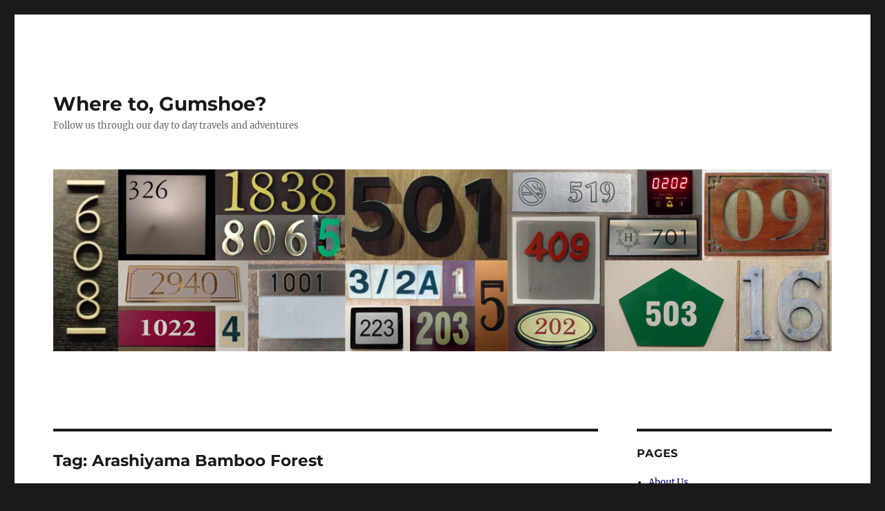

--- FILE ---
content_type: text/html; charset=UTF-8
request_url: https://kaitlynandtimothy.com/tag/arashiyama-bamboo-forest/
body_size: 20139
content:
<!DOCTYPE html>
<html lang="en-US" class="no-js">
<head>
	<meta charset="UTF-8">
	<meta name="viewport" content="width=device-width, initial-scale=1.0">
	<link rel="profile" href="https://gmpg.org/xfn/11">
		<script>
(function(html){html.className = html.className.replace(/\bno-js\b/,'js')})(document.documentElement);
//# sourceURL=twentysixteen_javascript_detection
</script>
<title>Arashiyama Bamboo Forest &#8211; Where to, Gumshoe?</title>
<meta name='robots' content='max-image-preview:large' />
<link rel="alternate" type="application/rss+xml" title="Where to, Gumshoe? &raquo; Feed" href="https://kaitlynandtimothy.com/feed/" />
<link rel="alternate" type="application/rss+xml" title="Where to, Gumshoe? &raquo; Comments Feed" href="https://kaitlynandtimothy.com/comments/feed/" />
<link rel="alternate" type="application/rss+xml" title="Where to, Gumshoe? &raquo; Arashiyama Bamboo Forest Tag Feed" href="https://kaitlynandtimothy.com/tag/arashiyama-bamboo-forest/feed/" />
<style id='wp-img-auto-sizes-contain-inline-css'>
img:is([sizes=auto i],[sizes^="auto," i]){contain-intrinsic-size:3000px 1500px}
/*# sourceURL=wp-img-auto-sizes-contain-inline-css */
</style>
<style id='wp-emoji-styles-inline-css'>

	img.wp-smiley, img.emoji {
		display: inline !important;
		border: none !important;
		box-shadow: none !important;
		height: 1em !important;
		width: 1em !important;
		margin: 0 0.07em !important;
		vertical-align: -0.1em !important;
		background: none !important;
		padding: 0 !important;
	}
/*# sourceURL=wp-emoji-styles-inline-css */
</style>
<style id='wp-block-library-inline-css'>
:root{--wp-block-synced-color:#7a00df;--wp-block-synced-color--rgb:122,0,223;--wp-bound-block-color:var(--wp-block-synced-color);--wp-editor-canvas-background:#ddd;--wp-admin-theme-color:#007cba;--wp-admin-theme-color--rgb:0,124,186;--wp-admin-theme-color-darker-10:#006ba1;--wp-admin-theme-color-darker-10--rgb:0,107,160.5;--wp-admin-theme-color-darker-20:#005a87;--wp-admin-theme-color-darker-20--rgb:0,90,135;--wp-admin-border-width-focus:2px}@media (min-resolution:192dpi){:root{--wp-admin-border-width-focus:1.5px}}.wp-element-button{cursor:pointer}:root .has-very-light-gray-background-color{background-color:#eee}:root .has-very-dark-gray-background-color{background-color:#313131}:root .has-very-light-gray-color{color:#eee}:root .has-very-dark-gray-color{color:#313131}:root .has-vivid-green-cyan-to-vivid-cyan-blue-gradient-background{background:linear-gradient(135deg,#00d084,#0693e3)}:root .has-purple-crush-gradient-background{background:linear-gradient(135deg,#34e2e4,#4721fb 50%,#ab1dfe)}:root .has-hazy-dawn-gradient-background{background:linear-gradient(135deg,#faaca8,#dad0ec)}:root .has-subdued-olive-gradient-background{background:linear-gradient(135deg,#fafae1,#67a671)}:root .has-atomic-cream-gradient-background{background:linear-gradient(135deg,#fdd79a,#004a59)}:root .has-nightshade-gradient-background{background:linear-gradient(135deg,#330968,#31cdcf)}:root .has-midnight-gradient-background{background:linear-gradient(135deg,#020381,#2874fc)}:root{--wp--preset--font-size--normal:16px;--wp--preset--font-size--huge:42px}.has-regular-font-size{font-size:1em}.has-larger-font-size{font-size:2.625em}.has-normal-font-size{font-size:var(--wp--preset--font-size--normal)}.has-huge-font-size{font-size:var(--wp--preset--font-size--huge)}.has-text-align-center{text-align:center}.has-text-align-left{text-align:left}.has-text-align-right{text-align:right}.has-fit-text{white-space:nowrap!important}#end-resizable-editor-section{display:none}.aligncenter{clear:both}.items-justified-left{justify-content:flex-start}.items-justified-center{justify-content:center}.items-justified-right{justify-content:flex-end}.items-justified-space-between{justify-content:space-between}.screen-reader-text{border:0;clip-path:inset(50%);height:1px;margin:-1px;overflow:hidden;padding:0;position:absolute;width:1px;word-wrap:normal!important}.screen-reader-text:focus{background-color:#ddd;clip-path:none;color:#444;display:block;font-size:1em;height:auto;left:5px;line-height:normal;padding:15px 23px 14px;text-decoration:none;top:5px;width:auto;z-index:100000}html :where(.has-border-color){border-style:solid}html :where([style*=border-top-color]){border-top-style:solid}html :where([style*=border-right-color]){border-right-style:solid}html :where([style*=border-bottom-color]){border-bottom-style:solid}html :where([style*=border-left-color]){border-left-style:solid}html :where([style*=border-width]){border-style:solid}html :where([style*=border-top-width]){border-top-style:solid}html :where([style*=border-right-width]){border-right-style:solid}html :where([style*=border-bottom-width]){border-bottom-style:solid}html :where([style*=border-left-width]){border-left-style:solid}html :where(img[class*=wp-image-]){height:auto;max-width:100%}:where(figure){margin:0 0 1em}html :where(.is-position-sticky){--wp-admin--admin-bar--position-offset:var(--wp-admin--admin-bar--height,0px)}@media screen and (max-width:600px){html :where(.is-position-sticky){--wp-admin--admin-bar--position-offset:0px}}

/*# sourceURL=wp-block-library-inline-css */
</style><style id='global-styles-inline-css'>
:root{--wp--preset--aspect-ratio--square: 1;--wp--preset--aspect-ratio--4-3: 4/3;--wp--preset--aspect-ratio--3-4: 3/4;--wp--preset--aspect-ratio--3-2: 3/2;--wp--preset--aspect-ratio--2-3: 2/3;--wp--preset--aspect-ratio--16-9: 16/9;--wp--preset--aspect-ratio--9-16: 9/16;--wp--preset--color--black: #000000;--wp--preset--color--cyan-bluish-gray: #abb8c3;--wp--preset--color--white: #fff;--wp--preset--color--pale-pink: #f78da7;--wp--preset--color--vivid-red: #cf2e2e;--wp--preset--color--luminous-vivid-orange: #ff6900;--wp--preset--color--luminous-vivid-amber: #fcb900;--wp--preset--color--light-green-cyan: #7bdcb5;--wp--preset--color--vivid-green-cyan: #00d084;--wp--preset--color--pale-cyan-blue: #8ed1fc;--wp--preset--color--vivid-cyan-blue: #0693e3;--wp--preset--color--vivid-purple: #9b51e0;--wp--preset--color--dark-gray: #1a1a1a;--wp--preset--color--medium-gray: #686868;--wp--preset--color--light-gray: #e5e5e5;--wp--preset--color--blue-gray: #4d545c;--wp--preset--color--bright-blue: #007acc;--wp--preset--color--light-blue: #9adffd;--wp--preset--color--dark-brown: #402b30;--wp--preset--color--medium-brown: #774e24;--wp--preset--color--dark-red: #640c1f;--wp--preset--color--bright-red: #ff675f;--wp--preset--color--yellow: #ffef8e;--wp--preset--gradient--vivid-cyan-blue-to-vivid-purple: linear-gradient(135deg,rgb(6,147,227) 0%,rgb(155,81,224) 100%);--wp--preset--gradient--light-green-cyan-to-vivid-green-cyan: linear-gradient(135deg,rgb(122,220,180) 0%,rgb(0,208,130) 100%);--wp--preset--gradient--luminous-vivid-amber-to-luminous-vivid-orange: linear-gradient(135deg,rgb(252,185,0) 0%,rgb(255,105,0) 100%);--wp--preset--gradient--luminous-vivid-orange-to-vivid-red: linear-gradient(135deg,rgb(255,105,0) 0%,rgb(207,46,46) 100%);--wp--preset--gradient--very-light-gray-to-cyan-bluish-gray: linear-gradient(135deg,rgb(238,238,238) 0%,rgb(169,184,195) 100%);--wp--preset--gradient--cool-to-warm-spectrum: linear-gradient(135deg,rgb(74,234,220) 0%,rgb(151,120,209) 20%,rgb(207,42,186) 40%,rgb(238,44,130) 60%,rgb(251,105,98) 80%,rgb(254,248,76) 100%);--wp--preset--gradient--blush-light-purple: linear-gradient(135deg,rgb(255,206,236) 0%,rgb(152,150,240) 100%);--wp--preset--gradient--blush-bordeaux: linear-gradient(135deg,rgb(254,205,165) 0%,rgb(254,45,45) 50%,rgb(107,0,62) 100%);--wp--preset--gradient--luminous-dusk: linear-gradient(135deg,rgb(255,203,112) 0%,rgb(199,81,192) 50%,rgb(65,88,208) 100%);--wp--preset--gradient--pale-ocean: linear-gradient(135deg,rgb(255,245,203) 0%,rgb(182,227,212) 50%,rgb(51,167,181) 100%);--wp--preset--gradient--electric-grass: linear-gradient(135deg,rgb(202,248,128) 0%,rgb(113,206,126) 100%);--wp--preset--gradient--midnight: linear-gradient(135deg,rgb(2,3,129) 0%,rgb(40,116,252) 100%);--wp--preset--font-size--small: 13px;--wp--preset--font-size--medium: 20px;--wp--preset--font-size--large: 36px;--wp--preset--font-size--x-large: 42px;--wp--preset--spacing--20: 0.44rem;--wp--preset--spacing--30: 0.67rem;--wp--preset--spacing--40: 1rem;--wp--preset--spacing--50: 1.5rem;--wp--preset--spacing--60: 2.25rem;--wp--preset--spacing--70: 3.38rem;--wp--preset--spacing--80: 5.06rem;--wp--preset--shadow--natural: 6px 6px 9px rgba(0, 0, 0, 0.2);--wp--preset--shadow--deep: 12px 12px 50px rgba(0, 0, 0, 0.4);--wp--preset--shadow--sharp: 6px 6px 0px rgba(0, 0, 0, 0.2);--wp--preset--shadow--outlined: 6px 6px 0px -3px rgb(255, 255, 255), 6px 6px rgb(0, 0, 0);--wp--preset--shadow--crisp: 6px 6px 0px rgb(0, 0, 0);}:where(.is-layout-flex){gap: 0.5em;}:where(.is-layout-grid){gap: 0.5em;}body .is-layout-flex{display: flex;}.is-layout-flex{flex-wrap: wrap;align-items: center;}.is-layout-flex > :is(*, div){margin: 0;}body .is-layout-grid{display: grid;}.is-layout-grid > :is(*, div){margin: 0;}:where(.wp-block-columns.is-layout-flex){gap: 2em;}:where(.wp-block-columns.is-layout-grid){gap: 2em;}:where(.wp-block-post-template.is-layout-flex){gap: 1.25em;}:where(.wp-block-post-template.is-layout-grid){gap: 1.25em;}.has-black-color{color: var(--wp--preset--color--black) !important;}.has-cyan-bluish-gray-color{color: var(--wp--preset--color--cyan-bluish-gray) !important;}.has-white-color{color: var(--wp--preset--color--white) !important;}.has-pale-pink-color{color: var(--wp--preset--color--pale-pink) !important;}.has-vivid-red-color{color: var(--wp--preset--color--vivid-red) !important;}.has-luminous-vivid-orange-color{color: var(--wp--preset--color--luminous-vivid-orange) !important;}.has-luminous-vivid-amber-color{color: var(--wp--preset--color--luminous-vivid-amber) !important;}.has-light-green-cyan-color{color: var(--wp--preset--color--light-green-cyan) !important;}.has-vivid-green-cyan-color{color: var(--wp--preset--color--vivid-green-cyan) !important;}.has-pale-cyan-blue-color{color: var(--wp--preset--color--pale-cyan-blue) !important;}.has-vivid-cyan-blue-color{color: var(--wp--preset--color--vivid-cyan-blue) !important;}.has-vivid-purple-color{color: var(--wp--preset--color--vivid-purple) !important;}.has-black-background-color{background-color: var(--wp--preset--color--black) !important;}.has-cyan-bluish-gray-background-color{background-color: var(--wp--preset--color--cyan-bluish-gray) !important;}.has-white-background-color{background-color: var(--wp--preset--color--white) !important;}.has-pale-pink-background-color{background-color: var(--wp--preset--color--pale-pink) !important;}.has-vivid-red-background-color{background-color: var(--wp--preset--color--vivid-red) !important;}.has-luminous-vivid-orange-background-color{background-color: var(--wp--preset--color--luminous-vivid-orange) !important;}.has-luminous-vivid-amber-background-color{background-color: var(--wp--preset--color--luminous-vivid-amber) !important;}.has-light-green-cyan-background-color{background-color: var(--wp--preset--color--light-green-cyan) !important;}.has-vivid-green-cyan-background-color{background-color: var(--wp--preset--color--vivid-green-cyan) !important;}.has-pale-cyan-blue-background-color{background-color: var(--wp--preset--color--pale-cyan-blue) !important;}.has-vivid-cyan-blue-background-color{background-color: var(--wp--preset--color--vivid-cyan-blue) !important;}.has-vivid-purple-background-color{background-color: var(--wp--preset--color--vivid-purple) !important;}.has-black-border-color{border-color: var(--wp--preset--color--black) !important;}.has-cyan-bluish-gray-border-color{border-color: var(--wp--preset--color--cyan-bluish-gray) !important;}.has-white-border-color{border-color: var(--wp--preset--color--white) !important;}.has-pale-pink-border-color{border-color: var(--wp--preset--color--pale-pink) !important;}.has-vivid-red-border-color{border-color: var(--wp--preset--color--vivid-red) !important;}.has-luminous-vivid-orange-border-color{border-color: var(--wp--preset--color--luminous-vivid-orange) !important;}.has-luminous-vivid-amber-border-color{border-color: var(--wp--preset--color--luminous-vivid-amber) !important;}.has-light-green-cyan-border-color{border-color: var(--wp--preset--color--light-green-cyan) !important;}.has-vivid-green-cyan-border-color{border-color: var(--wp--preset--color--vivid-green-cyan) !important;}.has-pale-cyan-blue-border-color{border-color: var(--wp--preset--color--pale-cyan-blue) !important;}.has-vivid-cyan-blue-border-color{border-color: var(--wp--preset--color--vivid-cyan-blue) !important;}.has-vivid-purple-border-color{border-color: var(--wp--preset--color--vivid-purple) !important;}.has-vivid-cyan-blue-to-vivid-purple-gradient-background{background: var(--wp--preset--gradient--vivid-cyan-blue-to-vivid-purple) !important;}.has-light-green-cyan-to-vivid-green-cyan-gradient-background{background: var(--wp--preset--gradient--light-green-cyan-to-vivid-green-cyan) !important;}.has-luminous-vivid-amber-to-luminous-vivid-orange-gradient-background{background: var(--wp--preset--gradient--luminous-vivid-amber-to-luminous-vivid-orange) !important;}.has-luminous-vivid-orange-to-vivid-red-gradient-background{background: var(--wp--preset--gradient--luminous-vivid-orange-to-vivid-red) !important;}.has-very-light-gray-to-cyan-bluish-gray-gradient-background{background: var(--wp--preset--gradient--very-light-gray-to-cyan-bluish-gray) !important;}.has-cool-to-warm-spectrum-gradient-background{background: var(--wp--preset--gradient--cool-to-warm-spectrum) !important;}.has-blush-light-purple-gradient-background{background: var(--wp--preset--gradient--blush-light-purple) !important;}.has-blush-bordeaux-gradient-background{background: var(--wp--preset--gradient--blush-bordeaux) !important;}.has-luminous-dusk-gradient-background{background: var(--wp--preset--gradient--luminous-dusk) !important;}.has-pale-ocean-gradient-background{background: var(--wp--preset--gradient--pale-ocean) !important;}.has-electric-grass-gradient-background{background: var(--wp--preset--gradient--electric-grass) !important;}.has-midnight-gradient-background{background: var(--wp--preset--gradient--midnight) !important;}.has-small-font-size{font-size: var(--wp--preset--font-size--small) !important;}.has-medium-font-size{font-size: var(--wp--preset--font-size--medium) !important;}.has-large-font-size{font-size: var(--wp--preset--font-size--large) !important;}.has-x-large-font-size{font-size: var(--wp--preset--font-size--x-large) !important;}
/*# sourceURL=global-styles-inline-css */
</style>

<style id='classic-theme-styles-inline-css'>
/*! This file is auto-generated */
.wp-block-button__link{color:#fff;background-color:#32373c;border-radius:9999px;box-shadow:none;text-decoration:none;padding:calc(.667em + 2px) calc(1.333em + 2px);font-size:1.125em}.wp-block-file__button{background:#32373c;color:#fff;text-decoration:none}
/*# sourceURL=/wp-includes/css/classic-themes.min.css */
</style>
<link rel='stylesheet' id='twentysixteen-fonts-css' href='https://kaitlynandtimothy.com/wp-content/themes/twentysixteen/fonts/merriweather-plus-montserrat-plus-inconsolata.css?ver=20230328' media='all' />
<link rel='stylesheet' id='genericons-css' href='https://kaitlynandtimothy.com/wp-content/themes/twentysixteen/genericons/genericons.css?ver=20251101' media='all' />
<link rel='stylesheet' id='twentysixteen-style-css' href='https://kaitlynandtimothy.com/wp-content/themes/twentysixteen/style.css?ver=20251202' media='all' />
<style id='twentysixteen-style-inline-css'>

		/* Custom Link Color */
		.menu-toggle:hover,
		.menu-toggle:focus,
		a,
		.main-navigation a:hover,
		.main-navigation a:focus,
		.dropdown-toggle:hover,
		.dropdown-toggle:focus,
		.social-navigation a:hover:before,
		.social-navigation a:focus:before,
		.post-navigation a:hover .post-title,
		.post-navigation a:focus .post-title,
		.tagcloud a:hover,
		.tagcloud a:focus,
		.site-branding .site-title a:hover,
		.site-branding .site-title a:focus,
		.entry-title a:hover,
		.entry-title a:focus,
		.entry-footer a:hover,
		.entry-footer a:focus,
		.comment-metadata a:hover,
		.comment-metadata a:focus,
		.pingback .comment-edit-link:hover,
		.pingback .comment-edit-link:focus,
		.comment-reply-link,
		.comment-reply-link:hover,
		.comment-reply-link:focus,
		.required,
		.site-info a:hover,
		.site-info a:focus {
			color: #010075;
		}

		mark,
		ins,
		button:hover,
		button:focus,
		input[type="button"]:hover,
		input[type="button"]:focus,
		input[type="reset"]:hover,
		input[type="reset"]:focus,
		input[type="submit"]:hover,
		input[type="submit"]:focus,
		.pagination .prev:hover,
		.pagination .prev:focus,
		.pagination .next:hover,
		.pagination .next:focus,
		.widget_calendar tbody a,
		.page-links a:hover,
		.page-links a:focus {
			background-color: #010075;
		}

		input[type="date"]:focus,
		input[type="time"]:focus,
		input[type="datetime-local"]:focus,
		input[type="week"]:focus,
		input[type="month"]:focus,
		input[type="text"]:focus,
		input[type="email"]:focus,
		input[type="url"]:focus,
		input[type="password"]:focus,
		input[type="search"]:focus,
		input[type="tel"]:focus,
		input[type="number"]:focus,
		textarea:focus,
		.tagcloud a:hover,
		.tagcloud a:focus,
		.menu-toggle:hover,
		.menu-toggle:focus {
			border-color: #010075;
		}

		@media screen and (min-width: 56.875em) {
			.main-navigation li:hover > a,
			.main-navigation li.focus > a {
				color: #010075;
			}
		}
	
/*# sourceURL=twentysixteen-style-inline-css */
</style>
<link rel='stylesheet' id='twentysixteen-block-style-css' href='https://kaitlynandtimothy.com/wp-content/themes/twentysixteen/css/blocks.css?ver=20240817' media='all' />
<script src="https://kaitlynandtimothy.com/wp-includes/js/jquery/jquery.min.js?ver=3.7.1" id="jquery-core-js"></script>
<script src="https://kaitlynandtimothy.com/wp-includes/js/jquery/jquery-migrate.min.js?ver=3.4.1" id="jquery-migrate-js"></script>
<script id="twentysixteen-script-js-extra">
var screenReaderText = {"expand":"expand child menu","collapse":"collapse child menu"};
//# sourceURL=twentysixteen-script-js-extra
</script>
<script src="https://kaitlynandtimothy.com/wp-content/themes/twentysixteen/js/functions.js?ver=20230629" id="twentysixteen-script-js" defer data-wp-strategy="defer"></script>
<link rel="https://api.w.org/" href="https://kaitlynandtimothy.com/wp-json/" /><link rel="alternate" title="JSON" type="application/json" href="https://kaitlynandtimothy.com/wp-json/wp/v2/tags/251" /><link rel="EditURI" type="application/rsd+xml" title="RSD" href="https://kaitlynandtimothy.com/xmlrpc.php?rsd" />
<meta name="generator" content="WordPress 6.9" />
<link rel="icon" href="https://kaitlynandtimothy.com/wp-content/uploads/2016/03/cropped-IMG_4859-32x32.jpg" sizes="32x32" />
<link rel="icon" href="https://kaitlynandtimothy.com/wp-content/uploads/2016/03/cropped-IMG_4859-192x192.jpg" sizes="192x192" />
<link rel="apple-touch-icon" href="https://kaitlynandtimothy.com/wp-content/uploads/2016/03/cropped-IMG_4859-180x180.jpg" />
<meta name="msapplication-TileImage" content="https://kaitlynandtimothy.com/wp-content/uploads/2016/03/cropped-IMG_4859-270x270.jpg" />
</head>

<body class="archive tag tag-arashiyama-bamboo-forest tag-251 wp-embed-responsive wp-theme-twentysixteen group-blog hfeed">
<div id="page" class="site">
	<div class="site-inner">
		<a class="skip-link screen-reader-text" href="#content">
			Skip to content		</a>

		<header id="masthead" class="site-header">
			<div class="site-header-main">
				<div class="site-branding">
											<p class="site-title"><a href="https://kaitlynandtimothy.com/" rel="home" >Where to, Gumshoe?</a></p>
												<p class="site-description">Follow us through our day to day travels and adventures</p>
									</div><!-- .site-branding -->

							</div><!-- .site-header-main -->

											<div class="header-image">
					<a href="https://kaitlynandtimothy.com/" rel="home" >
						<img src="https://kaitlynandtimothy.com/wp-content/uploads/2016/08/Number-Collage.jpg" width="1200" height="280" alt="Where to, Gumshoe?" sizes="(max-width: 709px) 85vw, (max-width: 909px) 81vw, (max-width: 1362px) 88vw, 1200px" srcset="https://kaitlynandtimothy.com/wp-content/uploads/2016/08/Number-Collage.jpg 1200w, https://kaitlynandtimothy.com/wp-content/uploads/2016/08/Number-Collage-300x70.jpg 300w, https://kaitlynandtimothy.com/wp-content/uploads/2016/08/Number-Collage-768x179.jpg 768w, https://kaitlynandtimothy.com/wp-content/uploads/2016/08/Number-Collage-1024x239.jpg 1024w" decoding="async" fetchpriority="high" />					</a>
				</div><!-- .header-image -->
					</header><!-- .site-header -->

		<div id="content" class="site-content">

	<div id="primary" class="content-area">
		<main id="main" class="site-main">

		
			<header class="page-header">
				<h1 class="page-title">Tag: <span>Arashiyama Bamboo Forest</span></h1>			</header><!-- .page-header -->

			
<article id="post-2282" class="post-2282 post type-post status-publish format-standard has-post-thumbnail hentry category-travel-log tag-arashiyama-bamboo-forest tag-bamboo-forest tag-fushimi-inari-taisha tag-geisha tag-gion tag-green-tea-ice-cream tag-izakaya tag-japan tag-kyoto tag-kyoto-station tag-lotteria tag-mount-inari tag-yamachan">
	<header class="entry-header">
		
		<h2 class="entry-title"><a href="https://kaitlynandtimothy.com/2016/04/14/kyoto-day-44-bamboo-inari-and-izakaya/" rel="bookmark">Kyoto (Day 44): Bamboo, Inari and Izakaya</a></h2>	</header><!-- .entry-header -->

	
	
	<a class="post-thumbnail" href="https://kaitlynandtimothy.com/2016/04/14/kyoto-day-44-bamboo-inari-and-izakaya/" aria-hidden="true">
		<img width="1024" height="768" src="https://kaitlynandtimothy.com/wp-content/uploads/2016/04/thumb_IMG_8098_1024.jpg" class="attachment-post-thumbnail size-post-thumbnail wp-post-image" alt="Kyoto (Day 44): Bamboo, Inari and Izakaya" decoding="async" srcset="https://kaitlynandtimothy.com/wp-content/uploads/2016/04/thumb_IMG_8098_1024.jpg 1024w, https://kaitlynandtimothy.com/wp-content/uploads/2016/04/thumb_IMG_8098_1024-300x225.jpg 300w, https://kaitlynandtimothy.com/wp-content/uploads/2016/04/thumb_IMG_8098_1024-768x576.jpg 768w" sizes="(max-width: 709px) 85vw, (max-width: 909px) 67vw, (max-width: 984px) 60vw, (max-width: 1362px) 62vw, 840px" />	</a>

		
	<div class="entry-content">
		<p>April 13, 2016</p>
<p>Today&#8217;s plan was to go to Kyoto for the day to do a bit of sightseeing and meet up with one of Tim&#8217;s friends from Vancouver, William, who is also visiting Japan and has been in Kyoto for about two weeks.</p>
<p>Out of everywhere we&#8217;ve been to in Japan so far, Kyoto has the most tourist attractions (mostly temples and shrines). You could easily spend weeks there going to each sight at a leisurely pace. While doing a bit of research on what to see in Kyoto, I really only wanted to see two sights: Arashiyama Bamboo Forest and Fushimi-Inari-Taisha.</p>
<p>We took the JR train from Osaka Station to Kyoto Station, which took about 20 minutes. I didn&#8217;t realize Kyoto and Osaka were that close, it&#8217;s like taking the skytrain to Burnaby. Kyoto Station is large and bustling with hundreds of tourists. We decided to grab lunch before heading to Arashiyama. After looking through all the restaurants on the basement level of the station, we decided to just get something quick and easy at Lotteria. We thought that we could have a cheaper lunch since we would likely have a bigger dinner when meeting up with William.</p>
<figure id="attachment_2284" aria-describedby="caption-attachment-2284" style="width: 840px" class="wp-caption aligncenter"><a href="https://kaitlynandtimothy.com/wp-content/uploads/2016/04/thumb_IMG_7828_1024.jpg"><img decoding="async" class="size-large wp-image-2284" src="https://kaitlynandtimothy.com/wp-content/uploads/2016/04/thumb_IMG_7828_1024-1024x768.jpg" alt="Osaka Station" width="840" height="630" srcset="https://kaitlynandtimothy.com/wp-content/uploads/2016/04/thumb_IMG_7828_1024.jpg 1024w, https://kaitlynandtimothy.com/wp-content/uploads/2016/04/thumb_IMG_7828_1024-300x225.jpg 300w, https://kaitlynandtimothy.com/wp-content/uploads/2016/04/thumb_IMG_7828_1024-768x576.jpg 768w" sizes="(max-width: 709px) 85vw, (max-width: 909px) 67vw, (max-width: 1362px) 62vw, 840px" /></a><figcaption id="caption-attachment-2284" class="wp-caption-text">Osaka Station platforms for Kyoto</figcaption></figure>
<figure id="attachment_2285" aria-describedby="caption-attachment-2285" style="width: 840px" class="wp-caption aligncenter"><a href="https://kaitlynandtimothy.com/wp-content/uploads/2016/04/thumb_IMG_7833_1024.jpg"><img loading="lazy" decoding="async" class="size-large wp-image-2285" src="https://kaitlynandtimothy.com/wp-content/uploads/2016/04/thumb_IMG_7833_1024-1024x768.jpg" alt="Inside Kyoto Station" width="840" height="630" srcset="https://kaitlynandtimothy.com/wp-content/uploads/2016/04/thumb_IMG_7833_1024.jpg 1024w, https://kaitlynandtimothy.com/wp-content/uploads/2016/04/thumb_IMG_7833_1024-300x225.jpg 300w, https://kaitlynandtimothy.com/wp-content/uploads/2016/04/thumb_IMG_7833_1024-768x576.jpg 768w" sizes="auto, (max-width: 709px) 85vw, (max-width: 909px) 67vw, (max-width: 1362px) 62vw, 840px" /></a><figcaption id="caption-attachment-2285" class="wp-caption-text">Inside Kyoto Station</figcaption></figure>
<figure id="attachment_2286" aria-describedby="caption-attachment-2286" style="width: 840px" class="wp-caption aligncenter"><a href="https://kaitlynandtimothy.com/wp-content/uploads/2016/04/thumb_IMG_7835_1024.jpg"><img loading="lazy" decoding="async" class="size-large wp-image-2286" src="https://kaitlynandtimothy.com/wp-content/uploads/2016/04/thumb_IMG_7835_1024-1024x768.jpg" alt="My meal at Lotteria. Shrimp burger, onion rings and melon soda. 790 JPY = $9.25 CAD" width="840" height="630" srcset="https://kaitlynandtimothy.com/wp-content/uploads/2016/04/thumb_IMG_7835_1024.jpg 1024w, https://kaitlynandtimothy.com/wp-content/uploads/2016/04/thumb_IMG_7835_1024-300x225.jpg 300w, https://kaitlynandtimothy.com/wp-content/uploads/2016/04/thumb_IMG_7835_1024-768x576.jpg 768w" sizes="auto, (max-width: 709px) 85vw, (max-width: 909px) 67vw, (max-width: 1362px) 62vw, 840px" /></a><figcaption id="caption-attachment-2286" class="wp-caption-text">My meal at Lotteria. Shrimp burger, onion rings and melon soda. 780 JPY = $9.16 CAD. Tim got a BBQ pork sandwich (similar to McDonald&#8217;s McRib) combo for 790 JPY = $9.25 CAD.</figcaption></figure>
<p>After lunch we took another JR local train to Arashiyama to visit the Bamboo Forest. I&#8217;ve always seen pictures of it online and thought it looked so mystical. When we arrived, it was very crowded in the main area and it was hard to get a good picture of just the bamboo or a pathway with no one around, which obviously detracted from the mystical nature of the forest. We were able to get some better shots around the pathway, but it was less dense in that area. I was a bit underwhelmed by the forest overall as I think I had it hyped up in my head. Don&#8217;t get me wrong, the forest is very nice but I think my expectations were very high. While walking through the pathways, you could see the bamboo starting to sway in the wind, which was neat. The signs around the forest said to be quiet so you could hear the bamboo sway in the wind, but it was hard to hear with so many Mainlanders around.</p>
<figure id="attachment_2290" aria-describedby="caption-attachment-2290" style="width: 840px" class="wp-caption aligncenter"><a href="https://kaitlynandtimothy.com/wp-content/uploads/2016/04/thumb_IMG_7878_1024.jpg"><img loading="lazy" decoding="async" class="wp-image-2290 size-large" src="https://kaitlynandtimothy.com/wp-content/uploads/2016/04/thumb_IMG_7878_1024-1024x768.jpg" alt="thumb_IMG_7878_1024" width="840" height="630" srcset="https://kaitlynandtimothy.com/wp-content/uploads/2016/04/thumb_IMG_7878_1024.jpg 1024w, https://kaitlynandtimothy.com/wp-content/uploads/2016/04/thumb_IMG_7878_1024-300x225.jpg 300w, https://kaitlynandtimothy.com/wp-content/uploads/2016/04/thumb_IMG_7878_1024-768x576.jpg 768w" sizes="auto, (max-width: 709px) 85vw, (max-width: 909px) 67vw, (max-width: 1362px) 62vw, 840px" /></a><figcaption id="caption-attachment-2290" class="wp-caption-text">Arashiyama Bamboo Forest (Tim: a picture of just Bamboo&#8230; so now we&#8217;re perpetuating the mystical image. We should post a picture of all the tourists :P)</figcaption></figure>
<figure id="attachment_2291" aria-describedby="caption-attachment-2291" style="width: 840px" class="wp-caption aligncenter"><a href="https://kaitlynandtimothy.com/wp-content/uploads/2016/04/thumb_IMG_7881_1024.jpg"><img loading="lazy" decoding="async" class="size-large wp-image-2291" src="https://kaitlynandtimothy.com/wp-content/uploads/2016/04/thumb_IMG_7881_1024-1024x768.jpg" alt="It started to rain while we were in the forest" width="840" height="630" srcset="https://kaitlynandtimothy.com/wp-content/uploads/2016/04/thumb_IMG_7881_1024.jpg 1024w, https://kaitlynandtimothy.com/wp-content/uploads/2016/04/thumb_IMG_7881_1024-300x225.jpg 300w, https://kaitlynandtimothy.com/wp-content/uploads/2016/04/thumb_IMG_7881_1024-768x576.jpg 768w" sizes="auto, (max-width: 709px) 85vw, (max-width: 909px) 67vw, (max-width: 1362px) 62vw, 840px" /></a><figcaption id="caption-attachment-2291" class="wp-caption-text">It started to rain while we were in the forest</figcaption></figure>
<figure id="attachment_2294" aria-describedby="caption-attachment-2294" style="width: 768px" class="wp-caption aligncenter"><a href="https://kaitlynandtimothy.com/wp-content/uploads/2016/04/thumb_IMG_7896_1024.jpg"><img loading="lazy" decoding="async" class="size-large wp-image-2294" src="https://kaitlynandtimothy.com/wp-content/uploads/2016/04/thumb_IMG_7896_1024-768x1024.jpg" alt="Cute little statutes that people put money on" width="768" height="1024" srcset="https://kaitlynandtimothy.com/wp-content/uploads/2016/04/thumb_IMG_7896_1024.jpg 768w, https://kaitlynandtimothy.com/wp-content/uploads/2016/04/thumb_IMG_7896_1024-225x300.jpg 225w" sizes="auto, (max-width: 709px) 85vw, (max-width: 909px) 67vw, (max-width: 984px) 61vw, (max-width: 1362px) 45vw, 600px" /></a><figcaption id="caption-attachment-2294" class="wp-caption-text">Cute little statutes that people put money on</figcaption></figure>
<figure id="attachment_2295" aria-describedby="caption-attachment-2295" style="width: 840px" class="wp-caption aligncenter"><a href="https://kaitlynandtimothy.com/wp-content/uploads/2016/04/thumb_IMG_7904_1024.jpg"><img loading="lazy" decoding="async" class="size-large wp-image-2295" src="https://kaitlynandtimothy.com/wp-content/uploads/2016/04/thumb_IMG_7904_1024-1024x768.jpg" alt="Some sun trying to break through the clouds" width="840" height="630" srcset="https://kaitlynandtimothy.com/wp-content/uploads/2016/04/thumb_IMG_7904_1024.jpg 1024w, https://kaitlynandtimothy.com/wp-content/uploads/2016/04/thumb_IMG_7904_1024-300x225.jpg 300w, https://kaitlynandtimothy.com/wp-content/uploads/2016/04/thumb_IMG_7904_1024-768x576.jpg 768w" sizes="auto, (max-width: 709px) 85vw, (max-width: 909px) 67vw, (max-width: 1362px) 62vw, 840px" /></a><figcaption id="caption-attachment-2295" class="wp-caption-text">Some sun trying to break through the clouds</figcaption></figure>
<p><a href="https://kaitlynandtimothy.com/wp-content/uploads/2016/04/thumb_IMG_7899_1024.jpg"><img loading="lazy" decoding="async" class="aligncenter size-large wp-image-2296" src="https://kaitlynandtimothy.com/wp-content/uploads/2016/04/thumb_IMG_7899_1024-1024x768.jpg" alt="thumb_IMG_7899_1024" width="840" height="630" srcset="https://kaitlynandtimothy.com/wp-content/uploads/2016/04/thumb_IMG_7899_1024.jpg 1024w, https://kaitlynandtimothy.com/wp-content/uploads/2016/04/thumb_IMG_7899_1024-300x225.jpg 300w, https://kaitlynandtimothy.com/wp-content/uploads/2016/04/thumb_IMG_7899_1024-768x576.jpg 768w" sizes="auto, (max-width: 709px) 85vw, (max-width: 909px) 67vw, (max-width: 1362px) 62vw, 840px" /></a></p>
<figure id="attachment_2293" aria-describedby="caption-attachment-2293" style="width: 840px" class="wp-caption aligncenter"><a href="https://kaitlynandtimothy.com/wp-content/uploads/2016/04/thumb_IMG_7877_1024.jpg"><img loading="lazy" decoding="async" class="size-large wp-image-2293" src="https://kaitlynandtimothy.com/wp-content/uploads/2016/04/thumb_IMG_7877_1024-1024x768.jpg" alt="Only part of the pathway we could get a shot in, but it wasn't even all bamboo on both sides" width="840" height="630" srcset="https://kaitlynandtimothy.com/wp-content/uploads/2016/04/thumb_IMG_7877_1024.jpg 1024w, https://kaitlynandtimothy.com/wp-content/uploads/2016/04/thumb_IMG_7877_1024-300x225.jpg 300w, https://kaitlynandtimothy.com/wp-content/uploads/2016/04/thumb_IMG_7877_1024-768x576.jpg 768w" sizes="auto, (max-width: 709px) 85vw, (max-width: 909px) 67vw, (max-width: 1362px) 62vw, 840px" /></a><figcaption id="caption-attachment-2293" class="wp-caption-text">Only part of the main pathway we could get a shot in, but it wasn&#8217;t even all bamboo on both sides</figcaption></figure>
<p>After spending some time in the forest we walked back towards the Arashiyama train station and headed back to Kyoto Station. The two sights I wanted to see happen to be on opposite ends of town. This was okay though because we were able to go back to Kyoto Station and try a green tea soft serve that was highly recommended by William.</p>
<figure id="attachment_2298" aria-describedby="caption-attachment-2298" style="width: 768px" class="wp-caption aligncenter"><a href="https://kaitlynandtimothy.com/wp-content/uploads/2016/04/thumb_IMG_7932_1024.jpg"><img loading="lazy" decoding="async" class="size-large wp-image-2298" src="https://kaitlynandtimothy.com/wp-content/uploads/2016/04/thumb_IMG_7932_1024-768x1024.jpg" alt="Interesting shrines we passed on our way back to the train station" width="768" height="1024" srcset="https://kaitlynandtimothy.com/wp-content/uploads/2016/04/thumb_IMG_7932_1024.jpg 768w, https://kaitlynandtimothy.com/wp-content/uploads/2016/04/thumb_IMG_7932_1024-225x300.jpg 225w" sizes="auto, (max-width: 709px) 85vw, (max-width: 909px) 67vw, (max-width: 984px) 61vw, (max-width: 1362px) 45vw, 600px" /></a><figcaption id="caption-attachment-2298" class="wp-caption-text">Interesting shrines we passed on our way back to the train station</figcaption></figure>
<figure id="attachment_2299" aria-describedby="caption-attachment-2299" style="width: 768px" class="wp-caption aligncenter"><a href="https://kaitlynandtimothy.com/wp-content/uploads/2016/04/thumb_IMG_7933_1024.jpg"><img loading="lazy" decoding="async" class="size-large wp-image-2299" src="https://kaitlynandtimothy.com/wp-content/uploads/2016/04/thumb_IMG_7933_1024-768x1024.jpg" alt="Small cute houses " width="768" height="1024" srcset="https://kaitlynandtimothy.com/wp-content/uploads/2016/04/thumb_IMG_7933_1024.jpg 768w, https://kaitlynandtimothy.com/wp-content/uploads/2016/04/thumb_IMG_7933_1024-225x300.jpg 225w" sizes="auto, (max-width: 709px) 85vw, (max-width: 909px) 67vw, (max-width: 984px) 61vw, (max-width: 1362px) 45vw, 600px" /></a><figcaption id="caption-attachment-2299" class="wp-caption-text">Small cute houses</figcaption></figure>
<p>When we got back to Kyoto Station, we went straight to the ice cream place. We shared a twist cone (vanilla and green tea) and it came with sweet red bean and mochi balls. This was totally worth our trip back to Kyoto Station.</p>
<figure id="attachment_2302" aria-describedby="caption-attachment-2302" style="width: 840px" class="wp-caption aligncenter"><a href="https://kaitlynandtimothy.com/wp-content/uploads/2016/04/thumb_IMG_7944_1024.jpg"><img loading="lazy" decoding="async" class="size-large wp-image-2302" src="https://kaitlynandtimothy.com/wp-content/uploads/2016/04/thumb_IMG_7944_1024-1024x768.jpg" alt="In front of the soft serve stall at Kyoto Station" width="840" height="630" srcset="https://kaitlynandtimothy.com/wp-content/uploads/2016/04/thumb_IMG_7944_1024.jpg 1024w, https://kaitlynandtimothy.com/wp-content/uploads/2016/04/thumb_IMG_7944_1024-300x225.jpg 300w, https://kaitlynandtimothy.com/wp-content/uploads/2016/04/thumb_IMG_7944_1024-768x576.jpg 768w" sizes="auto, (max-width: 709px) 85vw, (max-width: 909px) 67vw, (max-width: 1362px) 62vw, 840px" /></a><figcaption id="caption-attachment-2302" class="wp-caption-text">In front of the soft serve stall at Kyoto Station</figcaption></figure>
<figure id="attachment_2301" aria-describedby="caption-attachment-2301" style="width: 768px" class="wp-caption aligncenter"><a href="https://kaitlynandtimothy.com/wp-content/uploads/2016/04/thumb_IMG_7943_1024.jpg"><img loading="lazy" decoding="async" class="size-large wp-image-2301" src="https://kaitlynandtimothy.com/wp-content/uploads/2016/04/thumb_IMG_7943_1024-768x1024.jpg" alt="Our delicious twist cone with red bean and mochi. You could get a chocolate/green tea twist or just all green tea. 390 JPY = $4.55 CAD" width="768" height="1024" srcset="https://kaitlynandtimothy.com/wp-content/uploads/2016/04/thumb_IMG_7943_1024.jpg 768w, https://kaitlynandtimothy.com/wp-content/uploads/2016/04/thumb_IMG_7943_1024-225x300.jpg 225w" sizes="auto, (max-width: 709px) 85vw, (max-width: 909px) 67vw, (max-width: 984px) 61vw, (max-width: 1362px) 45vw, 600px" /></a><figcaption id="caption-attachment-2301" class="wp-caption-text">Our delicious twist cone with red bean and mochi. You could get a chocolate/green tea twist or just all green tea. 390 JPY = $4.55 CAD</figcaption></figure>
<p>After our delicious waffle cone, we caught another JR train towards Fushimi-Inari-Taisha. This the number one sight in Kyoto, according to Trip Advisor, and one of the most photographed places. When we arrived at the entrance, like many other tourist sights in Japan, it was packed with tour groups. I read on Conde Naste Traveler that Japan wants to double the number of tourists from 20 million a year to 40 million by 2020. I already think it&#8217;s too crazy in the tourist areas.</p>
<figure id="attachment_2303" aria-describedby="caption-attachment-2303" style="width: 840px" class="wp-caption alignnone"><img loading="lazy" decoding="async" class="wp-image-2303 size-large" src="https://kaitlynandtimothy.com/wp-content/uploads/2016/04/thumb_IMG_7946_1024-1024x768.jpg" alt="Our train from Kyoto Station to Inari" width="840" height="630" srcset="https://kaitlynandtimothy.com/wp-content/uploads/2016/04/thumb_IMG_7946_1024.jpg 1024w, https://kaitlynandtimothy.com/wp-content/uploads/2016/04/thumb_IMG_7946_1024-300x225.jpg 300w, https://kaitlynandtimothy.com/wp-content/uploads/2016/04/thumb_IMG_7946_1024-768x576.jpg 768w" sizes="auto, (max-width: 709px) 85vw, (max-width: 909px) 67vw, (max-width: 1362px) 62vw, 840px" /><figcaption id="caption-attachment-2303" class="wp-caption-text">Our train from Kyoto Station to Inari</figcaption></figure>
<figure id="attachment_2304" aria-describedby="caption-attachment-2304" style="width: 768px" class="wp-caption aligncenter"><a href="https://kaitlynandtimothy.com/wp-content/uploads/2016/04/thumb_IMG_7974_1024.jpg"><img loading="lazy" decoding="async" class="size-large wp-image-2304" src="https://kaitlynandtimothy.com/wp-content/uploads/2016/04/thumb_IMG_7974_1024-768x1024.jpg" alt="At the start of the torii gates" width="768" height="1024" srcset="https://kaitlynandtimothy.com/wp-content/uploads/2016/04/thumb_IMG_7974_1024.jpg 768w, https://kaitlynandtimothy.com/wp-content/uploads/2016/04/thumb_IMG_7974_1024-225x300.jpg 225w" sizes="auto, (max-width: 709px) 85vw, (max-width: 909px) 67vw, (max-width: 984px) 61vw, (max-width: 1362px) 45vw, 600px" /></a><figcaption id="caption-attachment-2304" class="wp-caption-text">At the start of the torii gates</figcaption></figure>
<p>We started along the pathway under all the red torii gates and aimed to make it to the top of Mount Inari. As soon as we began to walk, about every few seconds people in front of us would stop to take pictures, which made the walk a bit annoying. Like the Bamboo Forest, it was hard to get a picture without anyone in the background (Tim: but we&#8217;re sharing pictures without anyone in the background anyways). Since we planned to walk up to the top, Tim was right in thinking that if we walked even about 10 minutes from the entrance there will be less tourists (Tim: especially since it&#8217;s uphill). I think most people, especially those on a tour bus, only have time to go to the first section of the torii gates, take their pictures and turn around. I&#8217;m glad we walked up the whole mountain to get some peace and quiet and to see some nice views of Kyoto.</p>
<p><a href="https://kaitlynandtimothy.com/wp-content/uploads/2016/04/thumb_IMG_7986_1024.jpg"><img loading="lazy" decoding="async" class="aligncenter size-large wp-image-2305" src="https://kaitlynandtimothy.com/wp-content/uploads/2016/04/thumb_IMG_7986_1024-1024x768.jpg" alt="thumb_IMG_7986_1024" width="840" height="630" srcset="https://kaitlynandtimothy.com/wp-content/uploads/2016/04/thumb_IMG_7986_1024.jpg 1024w, https://kaitlynandtimothy.com/wp-content/uploads/2016/04/thumb_IMG_7986_1024-300x225.jpg 300w, https://kaitlynandtimothy.com/wp-content/uploads/2016/04/thumb_IMG_7986_1024-768x576.jpg 768w" sizes="auto, (max-width: 709px) 85vw, (max-width: 909px) 67vw, (max-width: 1362px) 62vw, 840px" /></a></p>
<figure id="attachment_2306" aria-describedby="caption-attachment-2306" style="width: 840px" class="wp-caption aligncenter"><a href="https://kaitlynandtimothy.com/wp-content/uploads/2016/04/thumb_IMG_8029_1024.jpg"><img loading="lazy" decoding="async" class="size-large wp-image-2306" src="https://kaitlynandtimothy.com/wp-content/uploads/2016/04/thumb_IMG_8029_1024-1024x768.jpg" alt="4km up to the top of Mount Inari" width="840" height="630" srcset="https://kaitlynandtimothy.com/wp-content/uploads/2016/04/thumb_IMG_8029_1024.jpg 1024w, https://kaitlynandtimothy.com/wp-content/uploads/2016/04/thumb_IMG_8029_1024-300x225.jpg 300w, https://kaitlynandtimothy.com/wp-content/uploads/2016/04/thumb_IMG_8029_1024-768x576.jpg 768w" sizes="auto, (max-width: 709px) 85vw, (max-width: 909px) 67vw, (max-width: 1362px) 62vw, 840px" /></a><figcaption id="caption-attachment-2306" class="wp-caption-text">4km up to the top of Mount Inari</figcaption></figure>
<figure id="attachment_2308" aria-describedby="caption-attachment-2308" style="width: 840px" class="wp-caption aligncenter"><a href="https://kaitlynandtimothy.com/wp-content/uploads/2016/04/thumb_IMG_8032_1024.jpg"><img loading="lazy" decoding="async" class="size-large wp-image-2308" src="https://kaitlynandtimothy.com/wp-content/uploads/2016/04/thumb_IMG_8032_1024-1024x768.jpg" alt="Kyoto from the view points on Mount Inari" width="840" height="630" srcset="https://kaitlynandtimothy.com/wp-content/uploads/2016/04/thumb_IMG_8032_1024.jpg 1024w, https://kaitlynandtimothy.com/wp-content/uploads/2016/04/thumb_IMG_8032_1024-300x225.jpg 300w, https://kaitlynandtimothy.com/wp-content/uploads/2016/04/thumb_IMG_8032_1024-768x576.jpg 768w" sizes="auto, (max-width: 709px) 85vw, (max-width: 909px) 67vw, (max-width: 1362px) 62vw, 840px" /></a><figcaption id="caption-attachment-2308" class="wp-caption-text">Kyoto from the view points on Mount Inari. Once you get to this view point, you go up for another 20-30 minutes in a loop.</figcaption></figure>
<figure id="attachment_2309" aria-describedby="caption-attachment-2309" style="width: 768px" class="wp-caption aligncenter"><a href="https://kaitlynandtimothy.com/wp-content/uploads/2016/04/thumb_IMG_8069_1024.jpg"><img loading="lazy" decoding="async" class="size-large wp-image-2309" src="https://kaitlynandtimothy.com/wp-content/uploads/2016/04/thumb_IMG_8069_1024-768x1024.jpg" alt="We made it to the top! The top of Mount Inari isn't very interesting. " width="768" height="1024" srcset="https://kaitlynandtimothy.com/wp-content/uploads/2016/04/thumb_IMG_8069_1024.jpg 768w, https://kaitlynandtimothy.com/wp-content/uploads/2016/04/thumb_IMG_8069_1024-225x300.jpg 225w" sizes="auto, (max-width: 709px) 85vw, (max-width: 909px) 67vw, (max-width: 984px) 61vw, (max-width: 1362px) 45vw, 600px" /></a><figcaption id="caption-attachment-2309" class="wp-caption-text">We made it to the top! The top of Mount Inari isn&#8217;t very interesting (ie: no view point)</figcaption></figure>
<figure id="attachment_2310" aria-describedby="caption-attachment-2310" style="width: 840px" class="wp-caption aligncenter"><a href="https://kaitlynandtimothy.com/wp-content/uploads/2016/04/thumb_IMG_8068_1024.jpg"><img loading="lazy" decoding="async" class="size-large wp-image-2310" src="https://kaitlynandtimothy.com/wp-content/uploads/2016/04/thumb_IMG_8068_1024-1024x768.jpg" alt="Tim at the top of Mount Inari" width="840" height="630" srcset="https://kaitlynandtimothy.com/wp-content/uploads/2016/04/thumb_IMG_8068_1024.jpg 1024w, https://kaitlynandtimothy.com/wp-content/uploads/2016/04/thumb_IMG_8068_1024-300x225.jpg 300w, https://kaitlynandtimothy.com/wp-content/uploads/2016/04/thumb_IMG_8068_1024-768x576.jpg 768w" sizes="auto, (max-width: 709px) 85vw, (max-width: 909px) 67vw, (max-width: 1362px) 62vw, 840px" /></a><figcaption id="caption-attachment-2310" class="wp-caption-text">Tim at the top of Mount Inari</figcaption></figure>
<figure id="attachment_2311" aria-describedby="caption-attachment-2311" style="width: 840px" class="wp-caption aligncenter"><a href="https://kaitlynandtimothy.com/wp-content/uploads/2016/04/thumb_IMG_8060_1024.jpg"><img loading="lazy" decoding="async" class="size-large wp-image-2311" src="https://kaitlynandtimothy.com/wp-content/uploads/2016/04/thumb_IMG_8060_1024-1024x768.jpg" alt="We really enjoyed the peace and quiet and being surrounded by tree. (We're British Columbians after all)" width="840" height="630" srcset="https://kaitlynandtimothy.com/wp-content/uploads/2016/04/thumb_IMG_8060_1024.jpg 1024w, https://kaitlynandtimothy.com/wp-content/uploads/2016/04/thumb_IMG_8060_1024-300x225.jpg 300w, https://kaitlynandtimothy.com/wp-content/uploads/2016/04/thumb_IMG_8060_1024-768x576.jpg 768w" sizes="auto, (max-width: 709px) 85vw, (max-width: 909px) 67vw, (max-width: 1362px) 62vw, 840px" /></a><figcaption id="caption-attachment-2311" class="wp-caption-text">We really enjoyed the peace and quiet and being surrounded by trees. (We&#8217;re British Columbians after all.)</figcaption></figure>
<figure id="attachment_2312" aria-describedby="caption-attachment-2312" style="width: 840px" class="wp-caption aligncenter"><a href="https://kaitlynandtimothy.com/wp-content/uploads/2016/04/thumb_IMG_8080_1024.jpg"><img loading="lazy" decoding="async" class="size-large wp-image-2312" src="https://kaitlynandtimothy.com/wp-content/uploads/2016/04/thumb_IMG_8080_1024-1024x768.jpg" alt="Some pretty flowers on the way up" width="840" height="630" srcset="https://kaitlynandtimothy.com/wp-content/uploads/2016/04/thumb_IMG_8080_1024.jpg 1024w, https://kaitlynandtimothy.com/wp-content/uploads/2016/04/thumb_IMG_8080_1024-300x225.jpg 300w, https://kaitlynandtimothy.com/wp-content/uploads/2016/04/thumb_IMG_8080_1024-768x576.jpg 768w" sizes="auto, (max-width: 709px) 85vw, (max-width: 909px) 67vw, (max-width: 1362px) 62vw, 840px" /></a><figcaption id="caption-attachment-2312" class="wp-caption-text">Some pretty flowers on the way up</figcaption></figure>
<figure id="attachment_2313" aria-describedby="caption-attachment-2313" style="width: 840px" class="wp-caption aligncenter"><a href="https://kaitlynandtimothy.com/wp-content/uploads/2016/04/thumb_IMG_8095_1024.jpg"><img loading="lazy" decoding="async" class="size-large wp-image-2313" src="https://kaitlynandtimothy.com/wp-content/uploads/2016/04/thumb_IMG_8095_1024-1024x768.jpg" alt="There are a lot of people dressed up in kimonos in Kyoto. Many are SE Asian tourists who rent kimonos for the day." width="840" height="630" srcset="https://kaitlynandtimothy.com/wp-content/uploads/2016/04/thumb_IMG_8095_1024.jpg 1024w, https://kaitlynandtimothy.com/wp-content/uploads/2016/04/thumb_IMG_8095_1024-300x225.jpg 300w, https://kaitlynandtimothy.com/wp-content/uploads/2016/04/thumb_IMG_8095_1024-768x576.jpg 768w" sizes="auto, (max-width: 709px) 85vw, (max-width: 909px) 67vw, (max-width: 1362px) 62vw, 840px" /></a><figcaption id="caption-attachment-2313" class="wp-caption-text">There are a lot of people dressed up in kimonos in Kyoto. Many are SE Asian tourists who rent kimonos for the day.</figcaption></figure>
<figure id="attachment_2315" aria-describedby="caption-attachment-2315" style="width: 840px" class="wp-caption aligncenter"><a href="https://kaitlynandtimothy.com/wp-content/uploads/2016/04/thumb_IMG_8084_1024.jpg"><img loading="lazy" decoding="async" class="wp-image-2315 size-large" src="https://kaitlynandtimothy.com/wp-content/uploads/2016/04/thumb_IMG_8084_1024-1024x768.jpg" alt="thumb_IMG_8084_1024" width="840" height="630" srcset="https://kaitlynandtimothy.com/wp-content/uploads/2016/04/thumb_IMG_8084_1024.jpg 1024w, https://kaitlynandtimothy.com/wp-content/uploads/2016/04/thumb_IMG_8084_1024-300x225.jpg 300w, https://kaitlynandtimothy.com/wp-content/uploads/2016/04/thumb_IMG_8084_1024-768x576.jpg 768w" sizes="auto, (max-width: 709px) 85vw, (max-width: 909px) 67vw, (max-width: 1362px) 62vw, 840px" /></a><figcaption id="caption-attachment-2315" class="wp-caption-text">Can you spot the 馬 (Mah) character on the pole?</figcaption></figure>
<figure id="attachment_2317" aria-describedby="caption-attachment-2317" style="width: 840px" class="wp-caption aligncenter"><a href="https://kaitlynandtimothy.com/wp-content/uploads/2016/04/thumb_IMG_8054_1024.jpg"><img loading="lazy" decoding="async" class="size-large wp-image-2317" src="https://kaitlynandtimothy.com/wp-content/uploads/2016/04/thumb_IMG_8054_1024-1024x768.jpg" alt="On the way up to the top there are tons of shrines" width="840" height="630" srcset="https://kaitlynandtimothy.com/wp-content/uploads/2016/04/thumb_IMG_8054_1024.jpg 1024w, https://kaitlynandtimothy.com/wp-content/uploads/2016/04/thumb_IMG_8054_1024-300x225.jpg 300w, https://kaitlynandtimothy.com/wp-content/uploads/2016/04/thumb_IMG_8054_1024-768x576.jpg 768w" sizes="auto, (max-width: 709px) 85vw, (max-width: 909px) 67vw, (max-width: 1362px) 62vw, 840px" /></a><figcaption id="caption-attachment-2317" class="wp-caption-text">On the way up to the top there are tons of shrines</figcaption></figure>
<p>We spent about an hour and half at Fushimi Inari enjoying the peace and quiet (and very fresh air). It rained a bit while we walked up (quite hard at some points) so we had to wear our rain jackets and luckily we brought our umbrella or else we would have gotten drenched (Tim: lucky in the sense that we looked at the weather forecast and planned accordingly). But since we were walking up hill for about 45 minutes, we were both really warm/sweaty.</p>
<p>We made our way back to the train station to catch the subway to the Gion area to meet William for dinner. We ended up getting there a bit early so we walked around Nishiki Market. Since we got there around 6pm and the market is mainly food, more than half the stalls were closed for the day (Tim: We had similar issues in Korea, where we really got used to &#8220;Markets&#8221; being &#8220;Night Markets&#8221; in Taiwan, and had to get used to the fact that typical markets are actually early in the morning or day time affairs).</p>
<p>When we met William, we decided to go for an izakaya type place. It was more casual and the type of izakaya we were hoping to have with Mable and Keith in Osaka the day before (not a fancy place). William mentioned the izakaya was a chain from Nagoya and are most known for their pepper fried chicken wings. Knowing us, you know we both love fried chicken, so he didn&#8217;t need to convince us any more.</p>
<p>The izakaya is called Yamachan and is in a basement on one of the major shopping streets in Kyoto. I&#8217;m happy we met William for dinner, as he knew where to go and showed us places that we would have likely passed by. We got a table in the non-smoking section of the restaurant. Being from Vancouver, where you can&#8217;t even smoke a few feet away from any building entrance, it&#8217;s a bit foreign to me (still) that you can smoke inside restaurants in Japan (Tim: the key to a <a href="https://en.wikipedia.org/wiki/List_of_countries_by_life_expectancy">long life</a>?).</p>
<figure id="attachment_2318" aria-describedby="caption-attachment-2318" style="width: 768px" class="wp-caption aligncenter"><a href="https://kaitlynandtimothy.com/wp-content/uploads/2016/04/thumb_IMG_8130_1024.jpg"><img loading="lazy" decoding="async" class="size-large wp-image-2318" src="https://kaitlynandtimothy.com/wp-content/uploads/2016/04/thumb_IMG_8130_1024-768x1024.jpg" alt="Yamachan's street entrance" width="768" height="1024" srcset="https://kaitlynandtimothy.com/wp-content/uploads/2016/04/thumb_IMG_8130_1024.jpg 768w, https://kaitlynandtimothy.com/wp-content/uploads/2016/04/thumb_IMG_8130_1024-225x300.jpg 225w" sizes="auto, (max-width: 709px) 85vw, (max-width: 909px) 67vw, (max-width: 984px) 61vw, (max-width: 1362px) 45vw, 600px" /></a><figcaption id="caption-attachment-2318" class="wp-caption-text">Yamachan&#8217;s street entrance</figcaption></figure>
<figure id="attachment_2321" aria-describedby="caption-attachment-2321" style="width: 840px" class="wp-caption aligncenter"><a href="https://kaitlynandtimothy.com/wp-content/uploads/2016/04/thumb_IMG_8136_1024.jpg"><img loading="lazy" decoding="async" class="size-large wp-image-2321" src="https://kaitlynandtimothy.com/wp-content/uploads/2016/04/thumb_IMG_8136_1024-1024x768.jpg" alt="The star of the night. We ordered 20 wings in total. 5 wings per order were 430 JPY = $5 CAD" width="840" height="630" srcset="https://kaitlynandtimothy.com/wp-content/uploads/2016/04/thumb_IMG_8136_1024.jpg 1024w, https://kaitlynandtimothy.com/wp-content/uploads/2016/04/thumb_IMG_8136_1024-300x225.jpg 300w, https://kaitlynandtimothy.com/wp-content/uploads/2016/04/thumb_IMG_8136_1024-768x576.jpg 768w" sizes="auto, (max-width: 709px) 85vw, (max-width: 909px) 67vw, (max-width: 1362px) 62vw, 840px" /></a><figcaption id="caption-attachment-2321" class="wp-caption-text">The star of the night. We ordered 20 wings in total. 5 wings per order were 430 JPY = $5 CAD</figcaption></figure>
<figure id="attachment_2324" aria-describedby="caption-attachment-2324" style="width: 840px" class="wp-caption aligncenter"><a href="https://kaitlynandtimothy.com/wp-content/uploads/2016/04/thumb_IMG_8137_1024.jpg"><img loading="lazy" decoding="async" class="size-large wp-image-2324" src="https://kaitlynandtimothy.com/wp-content/uploads/2016/04/thumb_IMG_8137_1024-1024x768.jpg" alt="Some of our dishes. We ordered 3 different salads for dinner (salmon, tofu and daikon). Could you tell we're all craving fresh veggies after being in Asia for so long?" width="840" height="630" srcset="https://kaitlynandtimothy.com/wp-content/uploads/2016/04/thumb_IMG_8137_1024.jpg 1024w, https://kaitlynandtimothy.com/wp-content/uploads/2016/04/thumb_IMG_8137_1024-300x225.jpg 300w, https://kaitlynandtimothy.com/wp-content/uploads/2016/04/thumb_IMG_8137_1024-768x576.jpg 768w" sizes="auto, (max-width: 709px) 85vw, (max-width: 909px) 67vw, (max-width: 1362px) 62vw, 840px" /></a><figcaption id="caption-attachment-2324" class="wp-caption-text">Some of our dishes. We ordered 3 different salads for dinner (salmon, tofu, and daikon). Can you tell we&#8217;re all craving fresh veggies after being in Asia for so long?</figcaption></figure>
<figure id="attachment_2322" aria-describedby="caption-attachment-2322" style="width: 840px" class="wp-caption aligncenter"><a href="https://kaitlynandtimothy.com/wp-content/uploads/2016/04/thumb_IMG_8140_1024.jpg"><img loading="lazy" decoding="async" class="size-large wp-image-2322" src="https://kaitlynandtimothy.com/wp-content/uploads/2016/04/thumb_IMG_8140_1024-1024x768.jpg" alt="We forgot to take a picture with a table full of food. Instead we waited until we had no food or drinks left to show." width="840" height="630" srcset="https://kaitlynandtimothy.com/wp-content/uploads/2016/04/thumb_IMG_8140_1024.jpg 1024w, https://kaitlynandtimothy.com/wp-content/uploads/2016/04/thumb_IMG_8140_1024-300x225.jpg 300w, https://kaitlynandtimothy.com/wp-content/uploads/2016/04/thumb_IMG_8140_1024-768x576.jpg 768w" sizes="auto, (max-width: 709px) 85vw, (max-width: 909px) 67vw, (max-width: 1362px) 62vw, 840px" /></a><figcaption id="caption-attachment-2322" class="wp-caption-text">We forgot to take a picture with a table full of food. Instead we waited until we had no food or drinks left to show.</figcaption></figure>
<p>This was probably one of my favourite and most satisfying meals in Japan. The food was good, prices were very attractive and the atmosphere of the izakaya was casual and friendly. We ordered 14 dishes, 4 orders of wings and 4 drinks (2 of them alcoholic) for 8,866 JPY = $104 CAD ($35 CAD per person). This is about the same price I would expect to pay per person at Guu in Vancouver (an izakaya restaurant) but we got probably double the amount of food I would expect to get back at home. The food came as it was cooked, so it was hard to get pictures of everything since it would often come one at a time. That and I think I was too hungry to care about taking photos of every dish.</p>
<p>After dinner, we decided to walk around the Gion area, which is Kyoto&#8217;s most famous geisha district. When we got out of the restaurant, the rain was coming down really hard. Luckily, along the shopping area in Kyoto, you can walk undercover all the way until you get to an intersection. The awnings cover the entire sidewalk, which was perfect for a night like tonight.</p>
<figure id="attachment_2323" aria-describedby="caption-attachment-2323" style="width: 840px" class="wp-caption aligncenter"><a href="https://kaitlynandtimothy.com/wp-content/uploads/2016/04/thumb_IMG_8152_1024.jpg"><img loading="lazy" decoding="async" class="size-large wp-image-2323" src="https://kaitlynandtimothy.com/wp-content/uploads/2016/04/thumb_IMG_8152_1024-1024x768.jpg" alt="Funny display outside a restaurant in Kyoto" width="840" height="630" srcset="https://kaitlynandtimothy.com/wp-content/uploads/2016/04/thumb_IMG_8152_1024.jpg 1024w, https://kaitlynandtimothy.com/wp-content/uploads/2016/04/thumb_IMG_8152_1024-300x225.jpg 300w, https://kaitlynandtimothy.com/wp-content/uploads/2016/04/thumb_IMG_8152_1024-768x576.jpg 768w" sizes="auto, (max-width: 709px) 85vw, (max-width: 909px) 67vw, (max-width: 1362px) 62vw, 840px" /></a><figcaption id="caption-attachment-2323" class="wp-caption-text">Funny display outside a restaurant in Kyoto</figcaption></figure>
<figure id="attachment_2325" aria-describedby="caption-attachment-2325" style="width: 840px" class="wp-caption aligncenter"><a href="https://kaitlynandtimothy.com/wp-content/uploads/2016/04/thumb_IMG_8145_1024.jpg"><img loading="lazy" decoding="async" class="size-large wp-image-2325" src="https://kaitlynandtimothy.com/wp-content/uploads/2016/04/thumb_IMG_8145_1024-1024x768.jpg" alt="Older lady in traditional Japanese attire and umbrella trying to get a taxi. After waiting for a little bit, a young Japanese man goes up to her and asks her if she needs help and he within a couple minutes he manages to wave a cab down for her. " width="840" height="630" srcset="https://kaitlynandtimothy.com/wp-content/uploads/2016/04/thumb_IMG_8145_1024.jpg 1024w, https://kaitlynandtimothy.com/wp-content/uploads/2016/04/thumb_IMG_8145_1024-300x225.jpg 300w, https://kaitlynandtimothy.com/wp-content/uploads/2016/04/thumb_IMG_8145_1024-768x576.jpg 768w" sizes="auto, (max-width: 709px) 85vw, (max-width: 909px) 67vw, (max-width: 1362px) 62vw, 840px" /></a><figcaption id="caption-attachment-2325" class="wp-caption-text">Older lady in traditional Japanese attire and umbrella trying to get a taxi. After waiting for a little bit, a young Japanese man goes up to her and asks her if she needs help and he (quickly) manages to wave a cab down for her.</figcaption></figure>
<p>It was around 9pm and most of the stores leading up to Gion were closed. When we go to the Gion area, we saw five different geisha being dropped off by taxis and rushing into restaurants to meet their clients. I felt like a paparazzi trying to get photos of them as they hurried down the street with their umbrellas. Considering they are wearing traditional Japanese wooden sandals, they walk really quickly. A common western misconception is that geishas are escorts/prostitutes. But a traditional geisha is just hired to accompany male clients to dinner, serve them food and entertain them in some way (singing and/or dancing). I know, it sounds a bit weird.</p>
<figure id="attachment_2326" aria-describedby="caption-attachment-2326" style="width: 840px" class="wp-caption aligncenter"><a href="https://kaitlynandtimothy.com/wp-content/uploads/2016/04/thumb_IMG_8163_1024.jpg"><img loading="lazy" decoding="async" class="size-large wp-image-2326" src="https://kaitlynandtimothy.com/wp-content/uploads/2016/04/thumb_IMG_8163_1024-1024x768.jpg" alt="Gion on a very rainy night. During the day this place is packed, says William." width="840" height="630" srcset="https://kaitlynandtimothy.com/wp-content/uploads/2016/04/thumb_IMG_8163_1024.jpg 1024w, https://kaitlynandtimothy.com/wp-content/uploads/2016/04/thumb_IMG_8163_1024-300x225.jpg 300w, https://kaitlynandtimothy.com/wp-content/uploads/2016/04/thumb_IMG_8163_1024-768x576.jpg 768w" sizes="auto, (max-width: 709px) 85vw, (max-width: 909px) 67vw, (max-width: 1362px) 62vw, 840px" /></a><figcaption id="caption-attachment-2326" class="wp-caption-text">Gion on a very rainy night. During the day this place is packed, says William.</figcaption></figure>
<figure id="attachment_2327" aria-describedby="caption-attachment-2327" style="width: 768px" class="wp-caption aligncenter"><a href="https://kaitlynandtimothy.com/wp-content/uploads/2016/04/thumb_IMG_8184_1024.jpg"><img loading="lazy" decoding="async" class="size-large wp-image-2327" src="https://kaitlynandtimothy.com/wp-content/uploads/2016/04/thumb_IMG_8184_1024-768x1024.jpg" alt="A geisha hurrying to a restaurant" width="768" height="1024" srcset="https://kaitlynandtimothy.com/wp-content/uploads/2016/04/thumb_IMG_8184_1024.jpg 768w, https://kaitlynandtimothy.com/wp-content/uploads/2016/04/thumb_IMG_8184_1024-225x300.jpg 225w" sizes="auto, (max-width: 709px) 85vw, (max-width: 909px) 67vw, (max-width: 984px) 61vw, (max-width: 1362px) 45vw, 600px" /></a><figcaption id="caption-attachment-2327" class="wp-caption-text">A geisha hurrying to a restaurant.</figcaption></figure>
<figure id="attachment_2328" aria-describedby="caption-attachment-2328" style="width: 840px" class="wp-caption aligncenter"><a href="https://kaitlynandtimothy.com/wp-content/uploads/2016/04/thumb_IMG_8168_1024.jpg"><img loading="lazy" decoding="async" class="size-large wp-image-2328" src="https://kaitlynandtimothy.com/wp-content/uploads/2016/04/thumb_IMG_8168_1024-1024x768.jpg" alt="It was hard to get clear shots of the geisha since they walked so fast" width="840" height="630" srcset="https://kaitlynandtimothy.com/wp-content/uploads/2016/04/thumb_IMG_8168_1024.jpg 1024w, https://kaitlynandtimothy.com/wp-content/uploads/2016/04/thumb_IMG_8168_1024-300x225.jpg 300w, https://kaitlynandtimothy.com/wp-content/uploads/2016/04/thumb_IMG_8168_1024-768x576.jpg 768w" sizes="auto, (max-width: 709px) 85vw, (max-width: 909px) 67vw, (max-width: 1362px) 62vw, 840px" /></a><figcaption id="caption-attachment-2328" class="wp-caption-text">It was hard to get clear shots of the geisha since they walked so fast. Definitely felt like a paparazzi</figcaption></figure>
<p>It was getting late and raining harder, so we decided to head back to Osaka. We said our goodbyes to William and said we&#8217;d probably see him again either in Osaka (if he ends up coming down on Friday) or Tokyo (as we have overlap with him there as well).</p>
<p>We made our back to our hotel after a relatively long day out and about. I always fall asleep on trains, which is good, it makes the train rides go really quickly. I think I was just really tired from the day, so it felt heavenly washing up and getting into a nice cozy bed.</p>
<figure id="attachment_2329" aria-describedby="caption-attachment-2329" style="width: 840px" class="wp-caption aligncenter"><a href="https://kaitlynandtimothy.com/wp-content/uploads/2016/04/thumb_IMG_8194_1024.jpg"><img loading="lazy" decoding="async" class="size-large wp-image-2329" src="https://kaitlynandtimothy.com/wp-content/uploads/2016/04/thumb_IMG_8194_1024-1024x768.jpg" alt="Our train back to Osaka" width="840" height="630" srcset="https://kaitlynandtimothy.com/wp-content/uploads/2016/04/thumb_IMG_8194_1024.jpg 1024w, https://kaitlynandtimothy.com/wp-content/uploads/2016/04/thumb_IMG_8194_1024-300x225.jpg 300w, https://kaitlynandtimothy.com/wp-content/uploads/2016/04/thumb_IMG_8194_1024-768x576.jpg 768w" sizes="auto, (max-width: 709px) 85vw, (max-width: 909px) 67vw, (max-width: 1362px) 62vw, 840px" /></a><figcaption id="caption-attachment-2329" class="wp-caption-text">Our train back to Osaka</figcaption></figure>
<p>Steps for today: 32,000</p>
	</div><!-- .entry-content -->

	<footer class="entry-footer">
		<span class="byline"><img alt='' src='https://secure.gravatar.com/avatar/f8c2a9da7f2df107413d9f9fe5cf947eacb01eaceda27ed89cd2b3abf734f24a?s=49&#038;d=mm&#038;r=g' srcset='https://secure.gravatar.com/avatar/f8c2a9da7f2df107413d9f9fe5cf947eacb01eaceda27ed89cd2b3abf734f24a?s=98&#038;d=mm&#038;r=g 2x' class='avatar avatar-49 photo' height='49' width='49' loading='lazy' decoding='async'/><span class="screen-reader-text">Author </span><span class="author vcard"><a class="url fn n" href="https://kaitlynandtimothy.com/author/kaitlyn/">Kaitlyn Mah</a></span></span><span class="posted-on"><span class="screen-reader-text">Posted on </span><a href="https://kaitlynandtimothy.com/2016/04/14/kyoto-day-44-bamboo-inari-and-izakaya/" rel="bookmark"><time class="entry-date published" datetime="2016-04-14T07:25:55-07:00">April 14, 2016</time><time class="updated" datetime="2016-04-14T07:27:19-07:00">April 14, 2016</time></a></span><span class="cat-links"><span class="screen-reader-text">Categories </span><a href="https://kaitlynandtimothy.com/category/travel-log/" rel="category tag">Travel Log</a></span><span class="tags-links"><span class="screen-reader-text">Tags </span><a href="https://kaitlynandtimothy.com/tag/arashiyama-bamboo-forest/" rel="tag">Arashiyama Bamboo Forest</a>, <a href="https://kaitlynandtimothy.com/tag/bamboo-forest/" rel="tag">Bamboo Forest</a>, <a href="https://kaitlynandtimothy.com/tag/fushimi-inari-taisha/" rel="tag">Fushimi Inari-Taisha</a>, <a href="https://kaitlynandtimothy.com/tag/geisha/" rel="tag">Geisha</a>, <a href="https://kaitlynandtimothy.com/tag/gion/" rel="tag">Gion</a>, <a href="https://kaitlynandtimothy.com/tag/green-tea-ice-cream/" rel="tag">Green Tea Ice Cream</a>, <a href="https://kaitlynandtimothy.com/tag/izakaya/" rel="tag">Izakaya</a>, <a href="https://kaitlynandtimothy.com/tag/japan/" rel="tag">Japan</a>, <a href="https://kaitlynandtimothy.com/tag/kyoto/" rel="tag">Kyoto</a>, <a href="https://kaitlynandtimothy.com/tag/kyoto-station/" rel="tag">Kyoto Station</a>, <a href="https://kaitlynandtimothy.com/tag/lotteria/" rel="tag">Lotteria</a>, <a href="https://kaitlynandtimothy.com/tag/mount-inari/" rel="tag">Mount Inari</a>, <a href="https://kaitlynandtimothy.com/tag/yamachan/" rel="tag">Yamachan</a></span><span class="comments-link"><a href="https://kaitlynandtimothy.com/2016/04/14/kyoto-day-44-bamboo-inari-and-izakaya/#respond">Leave a comment<span class="screen-reader-text"> on Kyoto (Day 44): Bamboo, Inari and Izakaya</span></a></span>			</footer><!-- .entry-footer -->
</article><!-- #post-2282 -->

		</main><!-- .site-main -->
	</div><!-- .content-area -->


	<aside id="secondary" class="sidebar widget-area">
		<section id="pages-3" class="widget widget_pages"><h2 class="widget-title">Pages</h2><nav aria-label="Pages">
			<ul>
				<li class="page_item page-item-218"><a href="https://kaitlynandtimothy.com/about-us/">About Us</a></li>
<li class="page_item page-item-1366"><a href="https://kaitlynandtimothy.com/list-of-posts/">List of Posts</a></li>
<li class="page_item page-item-262"><a href="https://kaitlynandtimothy.com/our-itinerary/">Our Itinerary</a></li>
<li class="page_item page-item-878"><a href="https://kaitlynandtimothy.com/map/">Our Map</a></li>
			</ul>

			</nav></section>
		<section id="recent-posts-2" class="widget widget_recent_entries">
		<h2 class="widget-title">Recent Posts</h2><nav aria-label="Recent Posts">
		<ul>
											<li>
					<a href="https://kaitlynandtimothy.com/2016/07/18/saigonhong-kongtokyovancouver-day-139-our-long-journey-home/">Saigon/Hong Kong/Tokyo/Vancouver (Day 139): Our Long Journey Home</a>
									</li>
											<li>
					<a href="https://kaitlynandtimothy.com/2016/07/16/saigonho-chi-minh-day-138-our-last-day/">Saigon/Ho Chi Minh (Day 138): Our Last Day</a>
									</li>
											<li>
					<a href="https://kaitlynandtimothy.com/2016/07/15/phu-quocsaigon-day-137-back-to-the-chaos/">Phu Quoc/Saigon (Day 137): Back to the Chaos</a>
									</li>
											<li>
					<a href="https://kaitlynandtimothy.com/2016/07/15/phu-quoc-day-136-last-day-in-paradise/">Phu Quoc (Day 136): Last Day in Paradise</a>
									</li>
											<li>
					<a href="https://kaitlynandtimothy.com/2016/07/13/phu-quoc-day-135-scootering-in-the-sun/">Phu Quoc (Day 135): Scootering in the Sun</a>
									</li>
					</ul>

		</nav></section><section id="categories-2" class="widget widget_categories"><h2 class="widget-title">Categories</h2><nav aria-label="Categories">
			<ul>
					<li class="cat-item cat-item-57"><a href="https://kaitlynandtimothy.com/category/finance/">Finance</a>
</li>
	<li class="cat-item cat-item-11"><a href="https://kaitlynandtimothy.com/category/travel-log/">Travel Log</a>
</li>
	<li class="cat-item cat-item-22"><a href="https://kaitlynandtimothy.com/category/travel-tips/">Travel Tips</a>
</li>
			</ul>

			</nav></section><section id="search-2" class="widget widget_search">
<form role="search" method="get" class="search-form" action="https://kaitlynandtimothy.com/">
	<label>
		<span class="screen-reader-text">
			Search for:		</span>
		<input type="search" class="search-field" placeholder="Search &hellip;" value="" name="s" />
	</label>
	<button type="submit" class="search-submit"><span class="screen-reader-text">
		Search	</span></button>
</form>
</section><section id="tag_cloud-2" class="widget widget_tag_cloud"><h2 class="widget-title">Tags</h2><nav aria-label="Tags"><div class="tagcloud"><ul class='wp-tag-cloud' role='list'>
	<li><a href="https://kaitlynandtimothy.com/tag/adelaide/" class="tag-cloud-link tag-link-455 tag-link-position-1" style="font-size: 1em;">Adelaide</a></li>
	<li><a href="https://kaitlynandtimothy.com/tag/australia/" class="tag-cloud-link tag-link-415 tag-link-position-2" style="font-size: 1em;">Australia</a></li>
	<li><a href="https://kaitlynandtimothy.com/tag/banh-mi/" class="tag-cloud-link tag-link-562 tag-link-position-3" style="font-size: 1em;">Banh Mi</a></li>
	<li><a href="https://kaitlynandtimothy.com/tag/beach/" class="tag-cloud-link tag-link-52 tag-link-position-4" style="font-size: 1em;">Beach</a></li>
	<li><a href="https://kaitlynandtimothy.com/tag/beef-noodle/" class="tag-cloud-link tag-link-75 tag-link-position-5" style="font-size: 1em;">Beef Noodle</a></li>
	<li><a href="https://kaitlynandtimothy.com/tag/bubble-tea/" class="tag-cloud-link tag-link-27 tag-link-position-6" style="font-size: 1em;">Bubble Tea</a></li>
	<li><a href="https://kaitlynandtimothy.com/tag/cairns/" class="tag-cloud-link tag-link-479 tag-link-position-7" style="font-size: 1em;">Cairns</a></li>
	<li><a href="https://kaitlynandtimothy.com/tag/cambodia/" class="tag-cloud-link tag-link-636 tag-link-position-8" style="font-size: 1em;">Cambodia</a></li>
	<li><a href="https://kaitlynandtimothy.com/tag/chateau-beach-resort/" class="tag-cloud-link tag-link-87 tag-link-position-9" style="font-size: 1em;">Chateau Beach Resort</a></li>
	<li><a href="https://kaitlynandtimothy.com/tag/daan-forest-park/" class="tag-cloud-link tag-link-96 tag-link-position-10" style="font-size: 1em;">Daan Forest Park</a></li>
	<li><a href="https://kaitlynandtimothy.com/tag/daisy-resort/" class="tag-cloud-link tag-link-686 tag-link-position-11" style="font-size: 1em;">Daisy Resort</a></li>
	<li><a href="https://kaitlynandtimothy.com/tag/dotonburi/" class="tag-cloud-link tag-link-232 tag-link-position-12" style="font-size: 1em;">Dotonburi</a></li>
	<li><a href="https://kaitlynandtimothy.com/tag/formosa-chang/" class="tag-cloud-link tag-link-18 tag-link-position-13" style="font-size: 1em;">Formosa Chang</a></li>
	<li><a href="https://kaitlynandtimothy.com/tag/hanoi/" class="tag-cloud-link tag-link-601 tag-link-position-14" style="font-size: 1em;">Hanoi</a></li>
	<li><a href="https://kaitlynandtimothy.com/tag/ho-chi-minh-city/" class="tag-cloud-link tag-link-559 tag-link-position-15" style="font-size: 1em;">Ho Chi Minh City</a></li>
	<li><a href="https://kaitlynandtimothy.com/tag/hot-pot/" class="tag-cloud-link tag-link-38 tag-link-position-16" style="font-size: 1em;">Hot Pot</a></li>
	<li><a href="https://kaitlynandtimothy.com/tag/ice-monster/" class="tag-cloud-link tag-link-98 tag-link-position-17" style="font-size: 1em;">Ice Monster</a></li>
	<li><a href="https://kaitlynandtimothy.com/tag/japan/" class="tag-cloud-link tag-link-175 tag-link-position-18" style="font-size: 1em;">Japan</a></li>
	<li><a href="https://kaitlynandtimothy.com/tag/ji-tian-shabu-shabu/" class="tag-cloud-link tag-link-101 tag-link-position-19" style="font-size: 1em;">Ji Tian Shabu Shabu</a></li>
	<li><a href="https://kaitlynandtimothy.com/tag/kenting/" class="tag-cloud-link tag-link-86 tag-link-position-20" style="font-size: 1em;">Kenting</a></li>
	<li><a href="https://kaitlynandtimothy.com/tag/laos/" class="tag-cloud-link tag-link-622 tag-link-position-21" style="font-size: 1em;">Laos</a></li>
	<li><a href="https://kaitlynandtimothy.com/tag/malaysia/" class="tag-cloud-link tag-link-664 tag-link-position-22" style="font-size: 1em;">Malaysia</a></li>
	<li><a href="https://kaitlynandtimothy.com/tag/melbourne/" class="tag-cloud-link tag-link-414 tag-link-position-23" style="font-size: 1em;">Melbourne</a></li>
	<li><a href="https://kaitlynandtimothy.com/tag/new-zealand/" class="tag-cloud-link tag-link-525 tag-link-position-24" style="font-size: 1em;">New Zealand</a></li>
	<li><a href="https://kaitlynandtimothy.com/tag/nightmarket/" class="tag-cloud-link tag-link-17 tag-link-position-25" style="font-size: 1em;">Nightmarket</a></li>
	<li><a href="https://kaitlynandtimothy.com/tag/okinawa/" class="tag-cloud-link tag-link-353 tag-link-position-26" style="font-size: 1em;">Okinawa</a></li>
	<li><a href="https://kaitlynandtimothy.com/tag/osaka/" class="tag-cloud-link tag-link-223 tag-link-position-27" style="font-size: 1em;">Osaka</a></li>
	<li><a href="https://kaitlynandtimothy.com/tag/phu-quoc/" class="tag-cloud-link tag-link-685 tag-link-position-28" style="font-size: 1em;">Phu Quoc</a></li>
	<li><a href="https://kaitlynandtimothy.com/tag/queensland/" class="tag-cloud-link tag-link-484 tag-link-position-29" style="font-size: 1em;">Queensland</a></li>
	<li><a href="https://kaitlynandtimothy.com/tag/sapporo/" class="tag-cloud-link tag-link-382 tag-link-position-30" style="font-size: 1em;">Sapporo</a></li>
	<li><a href="https://kaitlynandtimothy.com/tag/seoul/" class="tag-cloud-link tag-link-120 tag-link-position-31" style="font-size: 1em;">Seoul</a></li>
	<li><a href="https://kaitlynandtimothy.com/tag/siem-reap/" class="tag-cloud-link tag-link-649 tag-link-position-32" style="font-size: 1em;">Siem Reap</a></li>
	<li><a href="https://kaitlynandtimothy.com/tag/south-korea/" class="tag-cloud-link tag-link-121 tag-link-position-33" style="font-size: 1em;">South Korea</a></li>
	<li><a href="https://kaitlynandtimothy.com/tag/spending/" class="tag-cloud-link tag-link-58 tag-link-position-34" style="font-size: 1em;">Spending</a></li>
	<li><a href="https://kaitlynandtimothy.com/tag/taipei/" class="tag-cloud-link tag-link-8 tag-link-position-35" style="font-size: 1em;">Taipei</a></li>
	<li><a href="https://kaitlynandtimothy.com/tag/taipei-101/" class="tag-cloud-link tag-link-12 tag-link-position-36" style="font-size: 1em;">Taipei 101</a></li>
	<li><a href="https://kaitlynandtimothy.com/tag/taiwan/" class="tag-cloud-link tag-link-39 tag-link-position-37" style="font-size: 1em;">Taiwan</a></li>
	<li><a href="https://kaitlynandtimothy.com/tag/taiwanese-breakfast/" class="tag-cloud-link tag-link-13 tag-link-position-38" style="font-size: 1em;">Taiwanese Breakfast</a></li>
	<li><a href="https://kaitlynandtimothy.com/tag/taoyuan/" class="tag-cloud-link tag-link-10 tag-link-position-39" style="font-size: 1em;">Taoyuan</a></li>
	<li><a href="https://kaitlynandtimothy.com/tag/tokyo/" class="tag-cloud-link tag-link-289 tag-link-position-40" style="font-size: 1em;">Tokyo</a></li>
	<li><a href="https://kaitlynandtimothy.com/tag/tonghua-nightmarket/" class="tag-cloud-link tag-link-30 tag-link-position-41" style="font-size: 1em;">Tonghua Nightmarket</a></li>
	<li><a href="https://kaitlynandtimothy.com/tag/vietnam/" class="tag-cloud-link tag-link-560 tag-link-position-42" style="font-size: 1em;">Vietnam</a></li>
	<li><a href="https://kaitlynandtimothy.com/tag/vietnamese-food/" class="tag-cloud-link tag-link-466 tag-link-position-43" style="font-size: 1em;">Vietnamese Food</a></li>
	<li><a href="https://kaitlynandtimothy.com/tag/xiao-long-bao/" class="tag-cloud-link tag-link-21 tag-link-position-44" style="font-size: 1em;">Xiao Long Bao</a></li>
	<li><a href="https://kaitlynandtimothy.com/tag/yong-kang-street/" class="tag-cloud-link tag-link-74 tag-link-position-45" style="font-size: 1em;">Yong Kang Street</a></li>
</ul>
</div>
</nav></section>	</aside><!-- .sidebar .widget-area -->

		</div><!-- .site-content -->

		<footer id="colophon" class="site-footer">
			
			
			<div class="site-info">
								<span class="site-title"><a href="https://kaitlynandtimothy.com/" rel="home">Where to, Gumshoe?</a></span>
								<a href="https://wordpress.org/" class="imprint">
					Proudly powered by WordPress				</a>
			</div><!-- .site-info -->
		</footer><!-- .site-footer -->
	</div><!-- .site-inner -->
</div><!-- .site -->

<script type="speculationrules">
{"prefetch":[{"source":"document","where":{"and":[{"href_matches":"/*"},{"not":{"href_matches":["/wp-*.php","/wp-admin/*","/wp-content/uploads/*","/wp-content/*","/wp-content/plugins/*","/wp-content/themes/twentysixteen/*","/*\\?(.+)"]}},{"not":{"selector_matches":"a[rel~=\"nofollow\"]"}},{"not":{"selector_matches":".no-prefetch, .no-prefetch a"}}]},"eagerness":"conservative"}]}
</script>
<script id="wp-emoji-settings" type="application/json">
{"baseUrl":"https://s.w.org/images/core/emoji/17.0.2/72x72/","ext":".png","svgUrl":"https://s.w.org/images/core/emoji/17.0.2/svg/","svgExt":".svg","source":{"concatemoji":"https://kaitlynandtimothy.com/wp-includes/js/wp-emoji-release.min.js?ver=6.9"}}
</script>
<script type="module">
/*! This file is auto-generated */
const a=JSON.parse(document.getElementById("wp-emoji-settings").textContent),o=(window._wpemojiSettings=a,"wpEmojiSettingsSupports"),s=["flag","emoji"];function i(e){try{var t={supportTests:e,timestamp:(new Date).valueOf()};sessionStorage.setItem(o,JSON.stringify(t))}catch(e){}}function c(e,t,n){e.clearRect(0,0,e.canvas.width,e.canvas.height),e.fillText(t,0,0);t=new Uint32Array(e.getImageData(0,0,e.canvas.width,e.canvas.height).data);e.clearRect(0,0,e.canvas.width,e.canvas.height),e.fillText(n,0,0);const a=new Uint32Array(e.getImageData(0,0,e.canvas.width,e.canvas.height).data);return t.every((e,t)=>e===a[t])}function p(e,t){e.clearRect(0,0,e.canvas.width,e.canvas.height),e.fillText(t,0,0);var n=e.getImageData(16,16,1,1);for(let e=0;e<n.data.length;e++)if(0!==n.data[e])return!1;return!0}function u(e,t,n,a){switch(t){case"flag":return n(e,"\ud83c\udff3\ufe0f\u200d\u26a7\ufe0f","\ud83c\udff3\ufe0f\u200b\u26a7\ufe0f")?!1:!n(e,"\ud83c\udde8\ud83c\uddf6","\ud83c\udde8\u200b\ud83c\uddf6")&&!n(e,"\ud83c\udff4\udb40\udc67\udb40\udc62\udb40\udc65\udb40\udc6e\udb40\udc67\udb40\udc7f","\ud83c\udff4\u200b\udb40\udc67\u200b\udb40\udc62\u200b\udb40\udc65\u200b\udb40\udc6e\u200b\udb40\udc67\u200b\udb40\udc7f");case"emoji":return!a(e,"\ud83e\u1fac8")}return!1}function f(e,t,n,a){let r;const o=(r="undefined"!=typeof WorkerGlobalScope&&self instanceof WorkerGlobalScope?new OffscreenCanvas(300,150):document.createElement("canvas")).getContext("2d",{willReadFrequently:!0}),s=(o.textBaseline="top",o.font="600 32px Arial",{});return e.forEach(e=>{s[e]=t(o,e,n,a)}),s}function r(e){var t=document.createElement("script");t.src=e,t.defer=!0,document.head.appendChild(t)}a.supports={everything:!0,everythingExceptFlag:!0},new Promise(t=>{let n=function(){try{var e=JSON.parse(sessionStorage.getItem(o));if("object"==typeof e&&"number"==typeof e.timestamp&&(new Date).valueOf()<e.timestamp+604800&&"object"==typeof e.supportTests)return e.supportTests}catch(e){}return null}();if(!n){if("undefined"!=typeof Worker&&"undefined"!=typeof OffscreenCanvas&&"undefined"!=typeof URL&&URL.createObjectURL&&"undefined"!=typeof Blob)try{var e="postMessage("+f.toString()+"("+[JSON.stringify(s),u.toString(),c.toString(),p.toString()].join(",")+"));",a=new Blob([e],{type:"text/javascript"});const r=new Worker(URL.createObjectURL(a),{name:"wpTestEmojiSupports"});return void(r.onmessage=e=>{i(n=e.data),r.terminate(),t(n)})}catch(e){}i(n=f(s,u,c,p))}t(n)}).then(e=>{for(const n in e)a.supports[n]=e[n],a.supports.everything=a.supports.everything&&a.supports[n],"flag"!==n&&(a.supports.everythingExceptFlag=a.supports.everythingExceptFlag&&a.supports[n]);var t;a.supports.everythingExceptFlag=a.supports.everythingExceptFlag&&!a.supports.flag,a.supports.everything||((t=a.source||{}).concatemoji?r(t.concatemoji):t.wpemoji&&t.twemoji&&(r(t.twemoji),r(t.wpemoji)))});
//# sourceURL=https://kaitlynandtimothy.com/wp-includes/js/wp-emoji-loader.min.js
</script>
</body>
</html>
